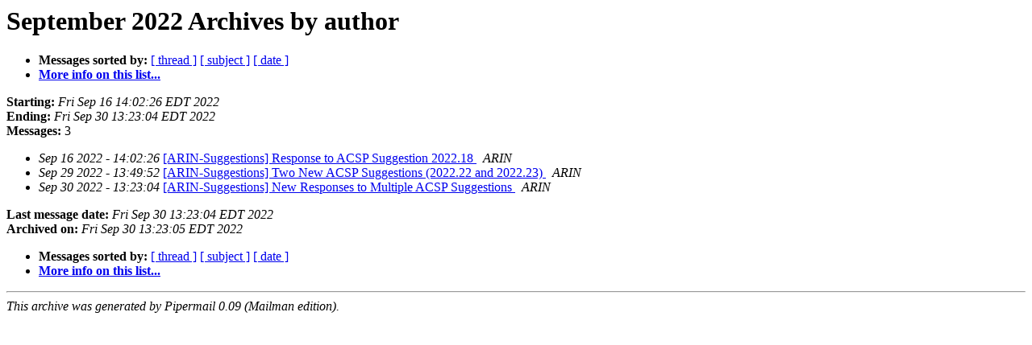

--- FILE ---
content_type: text/html
request_url: https://lists.arin.net/pipermail/arin-suggestions/2022-September/author.html
body_size: 2061
content:
<!DOCTYPE HTML PUBLIC "-//W3C//DTD HTML 4.01 Transitional//EN">
<HTML>
  <HEAD>
     <title>The arin-suggestions September 2022 Archive by author</title>
     <META NAME="robots" CONTENT="noindex,follow">
     <META http-equiv="Content-Type" content="text/html; charset=us-ascii">
  </HEAD>
  <BODY BGCOLOR="#ffffff">
      <a name="start"></A>
      <h1>September 2022 Archives by author</h1>
      <ul>
         <li> <b>Messages sorted by:</b>
	        <a href="thread.html#start">[ thread ]</a>
		<a href="subject.html#start">[ subject ]</a>
		
		<a href="date.html#start">[ date ]</a>

	     <li><b><a href="https://lists.arin.net/mailman/listinfo/arin-suggestions">More info on this list...
                    </a></b></li>
      </ul>
      <p><b>Starting:</b> <i>Fri Sep 16 14:02:26 EDT 2022</i><br>
         <b>Ending:</b> <i>Fri Sep 30 13:23:04 EDT 2022</i><br>
         <b>Messages:</b> 3<p>
     <ul>

<LI><EM>Sep 16 2022 - 14:02:26</EM>&nbsp;<A HREF="000419.html">[ARIN-Suggestions] Response to ACSP Suggestion 2022.18
</A><A NAME="419">&nbsp;</A>
<I>ARIN
</I>

<LI><EM>Sep 29 2022 - 13:49:52</EM>&nbsp;<A HREF="000420.html">[ARIN-Suggestions] Two New ACSP Suggestions (2022.22 and 2022.23)
</A><A NAME="420">&nbsp;</A>
<I>ARIN
</I>

<LI><EM>Sep 30 2022 - 13:23:04</EM>&nbsp;<A HREF="000421.html">[ARIN-Suggestions] New Responses to Multiple ACSP Suggestions
</A><A NAME="421">&nbsp;</A>
<I>ARIN
</I>

    </ul>
    <p>
      <a name="end"><b>Last message date:</b></a> 
       <i>Fri Sep 30 13:23:04 EDT 2022</i><br>
    <b>Archived on:</b> <i>Fri Sep 30 13:23:05 EDT 2022</i>
    <p>
   <ul>
         <li> <b>Messages sorted by:</b>
	        <a href="thread.html#start">[ thread ]</a>
		<a href="subject.html#start">[ subject ]</a>
		
		<a href="date.html#start">[ date ]</a>
	     <li><b><a href="https://lists.arin.net/mailman/listinfo/arin-suggestions">More info on this list...
                    </a></b></li>
     </ul>
     <p>
     <hr>
     <i>This archive was generated by
     Pipermail 0.09 (Mailman edition).</i>
  </BODY>
</HTML>

